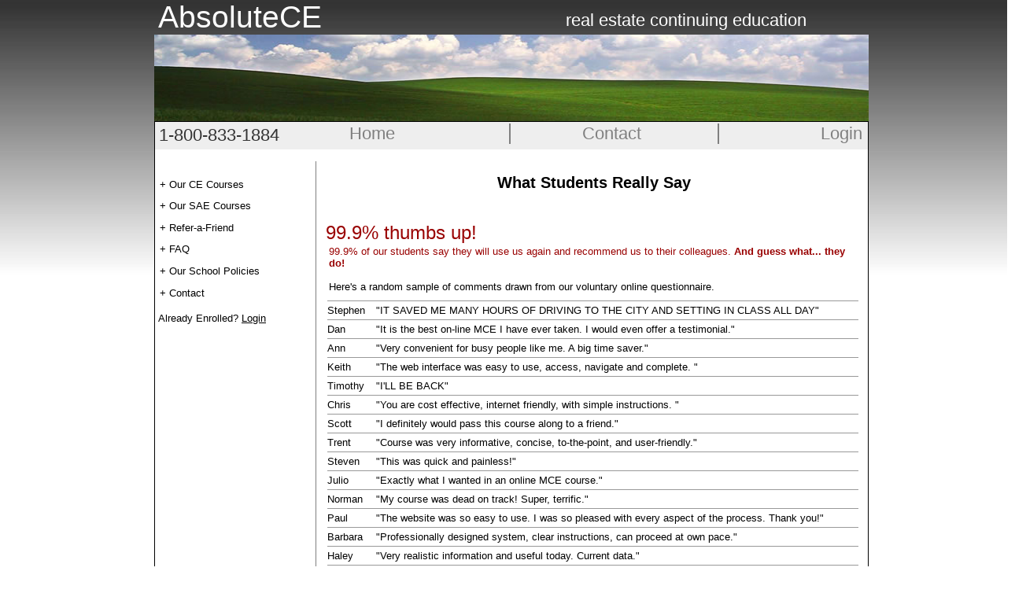

--- FILE ---
content_type: text/html; charset=utf-8
request_url: https://www.absolutece.com/sectAbout/standard/testimonials.aspx
body_size: 7444
content:


<!DOCTYPE html PUBLIC "-//W3C//DTD XHTML 1.0 Transitional//EN" "http://www.w3.org/TR/xhtml1/DTD/xhtml1-transitional.dtd">



<html xmlns="http://www.w3.org/1999/xhtml" lang="en">
    <head id="Head1"><title>
	What Students are Saying
</title><meta http-equiv="Content-Type" content="text/html; charset=utf-8" /><meta name="viewport" content="width-device-width, initial-scale=1" /><link href="/style.css" type="text/css" rel="stylesheet" />
        <script type="text/javascript" src="/js/jquery-3.5.1.min.js"></script>
        <style type="text/css" media="screen">
			html, body {width:100%; height:100%; position:relative; }
			#myHiddenDiv {display:none;}
			#myHiddenDiv2 {display:none;}
			.popup {background:#000; padding-top:10px; padding-right:10px; padding-bottom:10px; padding-left:10px}
			.popupTitle {clear:both;background:#000;color:#FFF; padding-top:5px; padding-right:10px; padding-bottom:5px; padding-left:10px; font-family:Arial;}
			.popupTitleLeft {float:left;font-size:larger;}
			.popupTitleRight {float:right;color:#FFF;}
			.close-link {color:#FFF;font-size:small; font-weight:bold;}
			a.close-link:visited {color:#FFF;font-size:small; font-weight:bold;}
			a.close-link:active {color:#FFF;font-size:small; font-weight:bold;}
			a.close-link:hover {color:#FFF;font-size:small; font-weight:bold;}
			p {margin:2px 2px 4px 2px; padding:2px 2px 4px 2px; }			
			.whitePlus { font-weight:bold; color:#fff; margin:0px 2px 0px 0px; }
			
			#MainNavigation { width:100%; padding:8px 0px 8px 2px;}
	        #MainNavigation ul { list-style:none; margin:0px; padding:2px 0px 2px 0px;}
	        #MainNavigation li { margin:6px 0px 6px 12px; padding:1px 0px; color:#fff; }
	        #MainNavigation ul li ul li { margin:6px 0px 6px 12px; padding:1px 0px; color:#fff; }
	        
	        .NavHeader { margin:4px 0px 4px 0px; width:100%; color:#fff; cursor:pointer; }
	        .hidden { display:none; visibility:hidden; }
	        .indicator { padding:11px; }
	        .visible { display:block; visibility:visible; } 
	        
	        #CustomHeader { font-size:10px; color:#fff; padding:0px; margin:0px; }
	        #CustomHeader a {text-decoration:none; color:#501214; padding:0px; margin:0px;}
	        
	        /* savings calculator */
            #calcHead {padding-left:4px; padding-right:4px; padding-top:3px; padding-bottom:2px; background-color:#5f8f3a; color:#ffffff; font-family:Arial, Helvetica, sans-serif;font-size:17px; font-weight:bold; text-align:center}
            #calcDivs {padding:0;margin:0;border: solid 3px #5f8f3a;}
            #calcDivs p {margin:0;text-align:center;font-size:12px;color:#343023;padding:5px;font-weight:bold}
             .scT {width:100%;font-family:Arial, Helvetica, sans-serif;font-size:12px;color:#343023;font-weight:bold;padding-left:2px;padding-right:2px; background-color:#fff;}
             .scR {}
             .scC {}
             .scV {text-align:right}
             .scV1 {color:#686454}
             .scV2 {color:#686454; text-align:right}
		</style>
        <script type="text/javascript">
            var myNavItems = ["navOne", "navTwo", "navThree", "navFour", "navFive"];
            
            function ShowOnly(obj) {
                for (var i in myNavItems) {
                    $("#" + myNavItems[i] + "Links").removeClass('visible');
                    $("#" + myNavItems[i] + "Links").addClass('hidden');
                    $("#" + myNavItems[i]).find('span').html("+ ");
                }
                $("#" + obj + "Links").removeClass('hidden');
                $("#" + obj + "Links").addClass('visible');
                $("#" + obj).find('span').html("- ");
            }

            function ShowHide(obj) {
                if($("#" + obj + "Links").attr('class') == "hidden")
                {
                    $("#" + obj + "Links").removeClass('hidden');
                    $("#" + obj + "Links").addClass('visible');
                    $("#" + obj).find('span').html("- ");
                } else {
                    $("#" + obj + "Links").removeClass('visible');
                    $("#" + obj + "Links").addClass('hidden');
                    $("#" + obj).find('span').html("+ ");
                }
            }

	        function Show(obj)
	        {
		        $("#" + obj + "Links").removeClass('hidden');
		        $("#" + obj + "Links").addClass('visible');
		        $("#" + obj).find('span').html("- ");
	        }
	
	        function Hide(obj)
	        {
		        $("#" + obj + "Links").removeClass('visible');
		        $("#" + obj + "Links").addClass('hidden');
		        $("#" + obj).find('span').html("+ ");
	        }
        </script>
        
    <style type="text/css">
    </style>
</head>
    <body style="background:url('/images/background.png') repeat-x">
        <div class="container">
        <center>
        <!-- header -->
        

<div style="width:908px">
        <table align="center" cellspacing="0" cellpadding="0" width="100%">
            <tbody>
<tr style="width:908px;">
    <td>
        <table style="HEIGHT: 100%" cellspacing="0" cellpadding="0" width="100%" border="0">
            <tbody>
                <tr>
                    <td style="width:220px;vertical-align:bottom;padding-left:5px; padding-bottom:0px"><span style="color:white;font-size:300%">AbsoluteCE</span></td>
                    <td style="width:50px">&nbsp;</td>
                    <td style="width:275px;vertical-align:bottom;padding-right:5px; padding-bottom:5px"><center><span style="color:white;font-size:170%">real estate continuing education</span><center></td>
                </tr>   

            </tbody>
        </table>
    </td>
</tr>

<tr style="width:908px">
    <td >
        <img width="908" height="110" src="/images/photo-main.jpg"/>
        </td>
</tr>
</tbody>
</table>
<div style="width:906px;border-top:1px solid black;border-left:1px solid black;border-right:1px solid black">
        <table align="center" cellspacing="0" cellpadding="0" width="100%">
            <tbody>
<tr>
    <td style="background-color:#eee">
        <table style="HEIGHT: 100%" cellspacing="0" cellpadding="0" width="100%" border="0">
            <tbody>
                <tr >
                    <td style="width:190px;vertical-align:bottom;padding-left:5px; padding-bottom:5px"><span style="color:#333;font-size:170%">1-800-833-1884</span></td>
                    <td style="width:40px">&nbsp;</td>
                    <td style="width:625px;vertical-align:bottom;padding-right:5px; padding-bottom:5px">

<span style="color:black;font-size:170%">
        <table style="cellspacing="0" cellpadding="0" width="100%" border="0">
                <tr>
        
                    <td style="text-align:left"><a style="color:#808080;text-decoration:none;" href="/default.aspx">Home</a></td>
                    <td style="width:2px;border-right:2px solid gray">&nbsp;</td>
                    <td style="text-align:center"><a style="color:#808080;text-decoration:none;" href="/sectcontact/contactus.aspx">Contact</a></td>
                    <td style="width:2px;border-right:2px solid gray">&nbsp;</td>
                    <td style="text-align:right"><a style="color:#808080;text-decoration:none" href="/secure/logon.aspx?ReturnUrl=/secure/myaccount.aspx">Login</a></td>

                </tr>
        </table>
</span>
                    </td>
                </tr>
               
            </tbody>
        </table>    
</td>
</tr>
</tbody>
</table>
</div>
</div>
        <!-- end header -->
        <div style="width:906px;border-left:1px solid black;border-right:1px solid black;border-bottom:1px solid black">
        <table align="center" cellspacing="0" cellpadding="0" width="906px" style="background-color:#fff">
            <tbody>

            <tr style="height:10px"><td>&nbsp;</td></tr>
                <tr>
                    <!-- nav -->
                    <td width="201" height="100%;" style="background-color:#fff;">
                        
    

<table width="204"  border="0" cellspacing="0" cellpadding="0" style="background-color:#fff;">
    <tr>
        <td>
            <div id="sidemenu" style="height:100%;">
                <table cellspacing="0" cellpadding="0" width="204" border="0">
                    <tbody>
                                                
                        <tr>
                            <td>
                                <table cellspacing="0" cellpadding="0" width="204" border="0">
                                    <tbody>
                                        <tr>
                                            <td>

                                                <div style="padding:10px 0px 20px 4px;">
                                                    <table cellspacing="0" cellpadding="0"  border="0">
                                                        
                                                        <tbody>
                                                            <div id="MainNavigation">
                                                                <div style="margin:0px;">
                                                                    <div class="NavHeader" style="color:MenuText;padding-bottom:8px;"><span id="Span2">+</span> <a style="color:MenuText; text-decoration:none;" href="/sectTrecCourses/mce.aspx" >Our CE Courses</a></div>
                                                                    
    	                                                            <div id="navOne" onmouseover="Show(this.id);" onmouseout="Hide(this.id);" onClick="ShowHide(this.id);" style="padding-bottom:5px;">
                                                                    <div class="NavHeader" style="color:MenuText"><span id="Span4">+</span> Our SAE Courses</div>
        	                                                            <ul id="navOneLinks" class="hidden">
            	                                                            
                                                                                    <li><a style="color:gray;" href="/sectTrecCourses/saeRocketChoose.aspx">Get Your License</a></li>
                                                                                    <li><a style="color:gray;" href="/sectTrecCourses/saeRocketChooseFirst.aspx">First Renewal of Your License</a></li>
                                                                                    <li><a style="color:gray;" href="/sectTrecCourses/brokerdefault.aspx">Become a Broker</a></li>
                                                                            
        	                                                            </ul>
       	                                                            </div>
                                                                    <div class="NavHeader" style="color:MenuText;padding-bottom:8px;"><span id="Spanraf">+</span> <a style="color:MenuText; text-decoration:none;" href="/sectQuestions/raf.aspx" >Refer-a-Friend</a></div>
                                                                    
                                                                   <div id="navTwo" onmouseover="Show(this.id);" onmouseout="Hide(this.id);" onClick="ShowHide(this.id);" style="padding-bottom:5px;">
                                                                    <div class="NavHeader" style="color:MenuText"><span id="Span5">+</span> FAQ</div>
        	                                                            <ul id="navTwoLinks" class="hidden">
            	                                                            <li><a style="color:gray;" href="/sectQuestions/howItWorks.aspx">How this Works</a></li>
                                                                            <li><a style="color:gray;" href="/sectQuestions/whatYouNeed.aspx">What You Need?</a></li>
                                                                            <li><a style="color:gray;" href="/sectQuestions/TrecStatus.aspx">Your TREC Status</a></li>
        	                                                            </ul>
       	                                                            </div>
                                                                    
                                                                    <div id="navFour" onmouseover="Show(this.id);" onmouseout="Hide(this.id);" onClick="ShowHide(this.id);" style="padding-bottom:5px;">
                                                                    <div class="NavHeader" style="color:MenuText"><span id="Span1">+</span> Our School Policies</div>
        	                                                            <ul id="navFourLinks" class="hidden">
            	                                                            <li><a style="color:gray;" href="/sectSchool/policy.aspx">Our School Policy</a></li>
                                                                            <li><a style="color:gray;" href="/sectSchool/legal.aspx">Legal Notice</a></li>
                                                                            <li><a style="color:gray;" href="/sectSchool/privacy.aspx">Privacy Policy</a></li>
        	                                                            </ul>
       	                                                            </div>
                                                                    <div id="navFive" onmouseover="Show(this.id);" onmouseout="Hide(this.id);" onClick="ShowHide(this.id);" style="padding-bottom:5px;">
                                                                    <div class="NavHeader" style="color:MenuText"><span id="Span3">+</span> Contact</div>
        	                                                            <ul id="navFiveLinks" class="hidden">
            	                                                            <li><a style="color:gray;" href="/sectContact/contactUs.aspx">Contact Us</a></li>
        	                                                            </ul>
       	                                                            </div>
                                                                </div>
                                                            </div>
                                                                     
                                                        </tbody>  
                                                        
                                                        
                                                        <tr>
                                                            <td style="color:MenuText;padding-bottom:5px;" colspan="2">Already Enrolled? <a style="color:MenuText;" href="/secure/logon.aspx?ReturnUrl=/secure/myaccount.aspx">Login</a></td>
                                                        </tr>
                                                    </table>
                                                    <div id="calcOutput" style="display:none; visibility:hidden;">
                                                    <br/></br/><br/></br/><br/></br/><br/></br/><br/></br/></br/><br/></br/><br/></br/><br/></br/><br/></br/>
                                                        <div style="width:90%; margin:0px auto; border:solid 1px #000;">
                                                            <div class="chartGroupHeading">
                                                                <div class="chartHeading" style="margin:0px 0px 0px 4px;">Savings Calculator</div>
                                                                <div style="width:auto; background-color:#efefef; color:#000; padding:4px;">                
                                                                    <div>Total Hours: <span id="totalHours"></span></div>
                                                                    <div>Reg.Price: <span id="regPrice"></span></div>
                                                                    <!--<div>Free Course:</div>-->
                                                                    <div>Discount: <span id="discOut"></span></div>
                                                                    <!--<div>Savings: <span id="totalSavings"></span></div>-->
                                                                    <div>You Pay: <span id="totalCost"></span></div>
                                                                    <div style="border:solid 1px #000">IF you have a promo code for an additional discount, you may enter it on the next page!</div>
                                                                </div>
                                                            </div>
                                                        </div>
                                                    </div>

                                                    <div id="debugOut" style="display:none; visibility:hidden;">
                                                        <div style="width:100%; height:auto; min-height:100px; background-color:#fff">
                                                            <span id="debugVals"></span>
                                                        </div>
                                                    </div>
                                                </div>
                                                                                         
                                            </td>
                                        </tr>
                                    </tbody>
                                </table>
                            </td>
                        </tr>
                    </tbody>
                </table>
            </div>
        </td>
    </tr>
    <tr>
        <td>
            <img alt="#" src="/images/spacer.gif" height="1" width="1" />	
        </td>
    </tr>
</table>
                    
                    </td>
                    <!-- end nav -->
                    <td width="2px" style="border-left:1px solid gray">&nbsp;</td>
                    <!-- start content -->
                    <td width="501">
                        <table style="height:100%; background-color:#fff;" cellspacing="0" cellpadding="0" border="0">

                        <tbody>
                            <tr>
                                <td style="height:100%; background-color:#fff;" height="100%">
                                    <div style="height:100%;  margin:8px;">
                                        
    <h2 style="text-align:center;">What Students Really Say</h2>
    <div class="contentHeading"><br /><font color="#990000">99.9% thumbs up! </font></div>
    <p><span class="emphasized">99.9%  of our students say they will use us again and recommend us to their colleagues.</span>                      <span class="emphasized"><strong>And guess what... they do!</strong></span><br>
    <br/>Here's a random sample of comments drawn from our voluntary online questionnaire.</p>
    <table width="675" border="0" cellspacing="0" cellpadding="2" id="reviews">
        <tr><td colspan="2"><img src="/images/grey.gif" alt="" width="675" height="1"></td></tr>
        <tr><td valign="top">Stephen</td><td valign="top">&quot;IT SAVED ME MANY HOURS OF DRIVING TO THE CITY AND SETTING IN CLASS ALL DAY&quot;</td></tr>
        <tr><td colspan="2"><img src="/images/grey.gif" alt="" width="675" height="1"></td></tr>
        <tr><td valign="top">Dan</td><td valign="top">&quot;It is the best on-line MCE I have ever taken. I would even offer a testimonial.&quot;</td></tr>
        <tr><td colspan="2"><img src="/images/grey.gif" alt="" width="675" height="1"></td></tr>
        <tr><td valign="top">Ann</td><td valign="top">&quot;Very convenient for busy people like me. A big time saver.&quot;</td></tr>
        <tr><td colspan="2"><img src="/images/grey.gif" alt="" width="675" height="1"></td></tr>
        <tr><td valign="top">Keith</td><td valign="top">&quot;The web interface was easy to use, access, navigate and complete. &quot;</td></tr>
        <tr><td colspan="2"><img src="/images/grey.gif" alt="" width="675" height="1"></td></tr>
        <tr><td valign="top">Timothy</td><td valign="top">&quot;I'LL BE BACK&quot;</td></tr>
        <tr><td colspan="2"><img src="/images/grey.gif" alt="" width="675" height="1"></td></tr>
        <tr><td valign="top">Chris</td><td valign="top">&quot;You are cost effective, internet friendly, with simple instructions. &quot;</td></tr>
        <tr><td colspan="2"><img src="/images/grey.gif" alt="" width="675" height="1"></td></tr>
        <tr><td valign="top">Scott</td><td valign="top">&quot;I definitely would pass this course along to a friend.&quot;</td></tr>
        <tr><td colspan="2"><img src="/images/grey.gif" alt="" width="675" height="1"></td></tr>
        <tr><td valign="top">Trent</td><td valign="top">&quot;Course was very informative, concise, to-the-point, and user-friendly.&quot;</td></tr>
        <tr><td colspan="2"><img src="/images/grey.gif" alt="" width="675" height="1"></td></tr>
        <tr><td valign="top">Steven</td><td valign="top">&quot;This was quick and painless!&quot;</td></tr>
        <tr><td colspan="2"><img src="/images/grey.gif" alt="" width="675" height="1"></td></tr>
        <tr><td valign="top">Julio</td><td valign="top">&quot;Exactly what I wanted in an online MCE course.&quot;</td></tr>
        <tr><td colspan="2"><img src="/images/grey.gif" alt="" width="675" height="1"></td></tr>
        <tr><td valign="top">Norman</td><td valign="top">&quot;My course was dead on track! Super, terrific.&quot;</td></tr>
        <tr><td colspan="2"><img src="/images/grey.gif" alt="" width="675" height="1"></td></tr>
        <tr><td valign="top">Paul</td><td valign="top">&quot;The website was so easy to use. I was so pleased with every aspect of the process. Thank you!&quot;</td></tr>
        <tr><td colspan="2"><img src="/images/grey.gif" alt="" width="675" height="1"></td></tr>
        <tr><td valign="top">Barbara</td><td valign="top">&quot;Professionally designed system, clear instructions, can proceed at own pace.&quot;</td></tr>
        <tr><td colspan="2"><img src="/images/grey.gif" alt="" width="675" height="1"></td></tr>
        <tr><td valign="top">Haley</td><td valign="top">&quot;Very realistic information and useful today. Current data.&quot;</td></tr>
        <tr><td colspan="2"><img src="/images/grey.gif" alt="" width="675" height="1"></td></tr>
        <tr><td valign="top">Douglas T.</td><td valign="top">&quot;I found the material concise, factual and to the point.   &quot;</td></tr>
        <tr><td colspan="2"><img src="/images/grey.gif" alt="" width="675" height="1"></td></tr>
        <tr><td valign="top">Fernando</td><td valign="top">&quot;You have balanced courses, thought out and well written.&quot;</td></tr>
        <tr><td colspan="2"><img src="/images/grey.gif" alt="" width="675" height="1"></td></tr>
        <tr><td valign="top">Alice</td><td valign="top">&quot;I especially liked the fact that I could print the course and read it before getting online.&quot;</td></tr>
        <tr><td colspan="2"><img src="/images/grey.gif" alt="" width="675" height="1"></td></tr>
        <tr><td valign="top">william</td><td valign="top">&quot;It is more convenient than the correspondence courses I have used in the past.&quot;</td></tr>
        <tr><td colspan="2"><img src="/images/grey.gif" alt="" width="675" height="1"></td></tr>
        <tr><td valign="top">Kim</td><td valign="top">&quot;This is a fun course that helps you remember things that you may be doing already as well as those things you should be doing. Thanks!&quot;</td></tr>
        <tr><td colspan="2"><img src="/images/grey.gif" alt="" width="675" height="1"></td></tr>
        <tr><td valign="top">Karen</td><td valign="top">&quot;Courses were clearly written with understandable and practical content.&quot;</td></tr>
        <tr><td colspan="2"><img src="/images/grey.gif" alt="" width="675" height="1"></td></tr>
        <tr><td valign="top">Jetmir</td><td valign="top">&quot;I HAVE ENJOYED THE COURSE AAND WILL CONTINUE TO USE THE COURSE IN THE FUTURE AND WILL RECOMMEND IT TO MY CO- WORKERS.&quot;</td></tr>
        <tr><td colspan="2"><img src="/images/grey.gif" alt="" width="675" height="1"></td></tr>
        <tr><td valign="top">John</td><td valign="top">&quot;I learned some very different ideas of marketing, I plan to use them and see how they work!&quot;</td></tr>
        <tr><td colspan="2"><img src="/images/grey.gif" alt="" width="675" height="1"></td></tr>
        <tr><td valign="top">Michael</td><td valign="top">&quot;This was one of the best courses with the best materials and support. Thanks again   &quot;</td></tr>
        <tr><td colspan="2"><img src="/images/grey.gif" alt="" width="675" height="1"></td></tr>
        <tr><td valign="top">Wayne</td><td valign="top">&quot;This is the first MCE Course I have taken online and certainly, it won't be the last.&quot;</td></tr>
        <tr><td colspan="2"><img src="/images/grey.gif" alt="" width="675" height="1"></td></tr>
        <tr><td valign="top">Barbara</td><td valign="top">&quot;It was straight to the point with exactly the information needed to handle a transaction correctly.  MY KIND OF COURSE. Thanks&quot;</td></tr>
        <tr><td colspan="2"><img src="/images/grey.gif" alt="" width="675" height="1"></td></tr>
        <tr><td valign="top">Fred</td><td valign="top">&quot;Friendly, courteous, and fast service.  Much easier and less time consuming than going to a class!  &quot;</td></tr>
        <tr><td colspan="2"><img src="/images/grey.gif" alt="" width="675" height="1"></td></tr>
        <tr><td valign="top">MARK</td><td valign="top">&quot;The course had excellent content and was presented in a clear, succinct fashion.&quot;</td></tr>
        <tr><td colspan="2"><img src="/images/grey.gif" alt="" width="675" height="1"></td></tr>
        <tr><td valign="top">Eddie</td><td valign="top">&quot;The convenience of taking this course at odd hours when the phone is not ringing is very valuable to me. Thanks&quot;</td></tr>
        <tr><td colspan="2"><img src="/images/grey.gif" alt="" width="675" height="1"></td></tr>
        <tr><td valign="top">Ann Marie</td><td valign="top">&quot;Great format, easy to use, great customer service.&quot;</td></tr>
        <tr><td colspan="2"><img src="/images/grey.gif" alt="" width="675" height="1"></td></tr>
        <tr><td valign="top">mike</td><td valign="top">&quot;Convenient, easy to follow, easy to read and understand, and affordable.&quot;</td></tr>
        <tr><td colspan="2"><img src="/images/grey.gif" alt="" width="675" height="1"></td></tr>
        <tr><td valign="top">Ulises</td><td valign="top">&quot;My first online course, I was very pleased with the convenience.&quot;</td></tr>
        <tr><td colspan="2"><img src="/images/grey.gif" alt="" width="675" height="1"></td></tr>
        <tr><td valign="top">CAROL</td><td valign="top">&quot;Clear. Logical Format. Very good exam format.&quot;</td></tr>
        <tr><td colspan="2"><img src="/images/grey.gif" alt="" width="675" height="1"></td></tr>
        <tr><td valign="top">Paul</td><td valign="top">&quot;It was easy, efficient, and cost effective for my last minute need for just a few required hours.&quot;</td></tr>
        <tr><td colspan="2"><img src="/images/grey.gif" alt="" width="675" height="1"></td></tr>
        <tr><td valign="top">Marvin</td><td valign="top">&quot;Very helpful.  You provided good information in an organized manner.&quot;</td></tr>
        <tr><td colspan="2"><img src="/images/grey.gif" alt="" width="675" height="1"></td></tr>
        <tr><td valign="top">pamela</td><td valign="top">&quot;THE COURSE IS WELL WRITTEN AND EASY TO FOLLOW. IT ALSO CAUSES ONE TO THINK AND PROCEED PROPERLY.&quot;</td></tr>
        <tr><td colspan="2"><img src="/images/grey.gif" alt="" width="675" height="1"></td></tr>
        <tr><td valign="top">Daniel</td><td valign="top">&quot;This was the best on-line class I have ever taken. &quot;</td></tr>
        <tr><td colspan="2"><img src="/images/grey.gif" alt="" width="675" height="1"></td></tr>
        <tr><td valign="top">Rayburn</td><td valign="top">&quot;Course selection was diverse and customer service was great.&quot;</td></tr>
        <tr><td colspan="2"><img src="/images/grey.gif" alt="" width="675" height="1"></td></tr>
        <tr><td valign="top">Craig</td><td valign="top">&quot;I like the abilty to self-pace the course, and the ability to immediately retake the final, if failed.&quot;</td></tr>
        <tr><td colspan="2"><img src="/images/grey.gif" alt="" width="675" height="1"></td></tr>
        <tr><td valign="top">RICHARD</td><td valign="top">&quot;I felt that it was very informative and the format made it very easy to get through.&quot;</td></tr>
        <tr><td colspan="2"><img src="/images/grey.gif" alt="" width="675" height="1"></td></tr>
        <tr><td valign="top">Chad</td><td valign="top">&quot;Doable in a reasonable amount of time.&quot;</td></tr>
        <tr><td colspan="2"><img src="/images/grey.gif" alt="" width="675" height="1"></td></tr>
        <tr><td valign="top">GENEVA</td><td valign="top">&quot;I appreciate that I can access the information at a later date for reference.&quot;</td></tr>
        <tr><td colspan="2"><img src="/images/grey.gif" alt="" width="675" height="1"></td></tr>
        <tr><td valign="top">Renard</td><td valign="top">&quot;It was the best online course that I have ever taken!!!&quot;</td></tr>
        <tr><td colspan="2"><img src="/images/grey.gif" alt="" width="675" height="1"></td></tr>
        <tr><td valign="top">Nicolas</td><td valign="top">&quot;I can stop and start whenever I want. I also didn't see any errors as I have with other forms of on-line classes.&quot;</td></tr>
        <tr><td colspan="2"><img src="/images/grey.gif" alt="" width="675" height="1"></td></tr>
        <tr><td valign="top">Rose Mary</td><td valign="top">&quot;Best experience I've had with an online course! Great class. &quot;</td></tr>
        <tr><td colspan="2"><img src="/images/grey.gif" alt="" width="675" height="1"></td></tr>
        <tr><td valign="top">Larry</td><td valign="top">&quot;I enjoyed the course, learned some things, and found it an efficient means of fulfilling my CE requirement.&quot;</td></tr>
        <tr><td colspan="2"><img src="/images/grey.gif" alt="" width="675" height="1"></td></tr>
        <tr><td valign="top">Russell</td><td valign="top">&quot;Good Information/Cirriculum.  Easy to navigate&quot;</td></tr>
        <tr><td colspan="2"><img src="/images/grey.gif" alt="" width="675" height="1"></td></tr>
        <tr><td valign="top">Jeff</td><td valign="top">&quot;IT IS INFORMATIVE AND CAN ACTUALLY BE COMPLETED IN THE TIME STATED&quot;</td></tr>
        <tr><td colspan="2"><img src="/images/grey.gif" alt="" width="675" height="1"></td></tr>
        <tr><td valign="top">Lori</td><td valign="top">&quot;Allows me to work when I have time and start and stop when I need to.&quot;</td></tr>
        <tr><td colspan="2"><img src="/images/grey.gif" alt="" width="675" height="1"></td></tr>
        <tr><td valign="top">EMMA</td><td valign="top">&quot;Prompt response from staff was very important to me. &quot;</td></tr>
        <tr><td colspan="2"><img src="/images/grey.gif" alt="" width="675" height="1"></td></tr>
        <tr><td valign="top">Elizabeth</td><td valign="top">&quot;Fast, convenient, competitively priced, & useful.&quot;</td></tr>
        <tr><td colspan="2"><img src="/images/grey.gif" alt="" width="675" height="1"></td></tr>
        <tr><td valign="top">Michael</td><td valign="top">&quot;I will share my great experience with my associates!&quot;</td></tr>
        <tr><td colspan="2"><img src="/images/grey.gif" alt="" width="675" height="1"></td></tr>
        <tr><td valign="top">wayne</td><td valign="top">&quot;one other good thing... no need for technical assistance!&quot;</td></tr>
        <tr><td colspan="2"><img src="/images/grey.gif" alt="" width="675" height="1"></td></tr>
        <tr><td valign="top">Brad</td><td valign="top">&quot;The system was very friendly and easy to use.  I will certainly use this again for more courses.&quot;</td></tr>
        <tr><td colspan="2"><img src="/images/grey.gif" alt="" width="675" height="1"></td></tr>
        <tr><td valign="top">Bobby</td><td valign="top">&quot;Taking the course on-line is much faster than sitting in a classroom and it is easier to work on the course during off-hours.&quot;</td></tr>
        <tr><td colspan="2"><img src="/images/grey.gif" alt="" width="675" height="1"></td></tr>
        <tr><td valign="top">Helen</td><td valign="top">&quot;All of the content was helpful. It was a good review.&quot;</td></tr>
        <tr><td colspan="2"><img src="/images/grey.gif" alt="" width="675" height="1"></td></tr>
        <tr><td valign="top">Marcia</td><td valign="top">&quot;I really liked the fact that I could learn at my own pace and work from the pdf file for easier reading. I also like having the pdf for future reference.&quot;</td></tr>
        <tr><td colspan="2"><img src="/images/grey.gif" alt="" width="675" height="1"></td></tr>
        <tr><td valign="top">Monica</td><td valign="top">&quot;All was ideal.  No improvement needed.&quot;</td></tr>
        <tr><td colspan="2"><img src="/images/grey.gif" alt="" width="675" height="1"></td></tr>
        <tr><td valign="top">Jon</td><td valign="top">&quot;This course has inspired me.&quot;</td></tr>
        <tr><td colspan="2"><img src="/images/grey.gif" alt="" width="675" height="1"></td></tr>
        <tr><td valign="top">Ronald</td><td valign="top">&quot;This course was an excellent primer.&quot;</td></tr>
        <tr><td colspan="2"><img src="/images/grey.gif" alt="" width="675" height="1"></td></tr>
        <tr><td valign="top">John</td><td valign="top">&quot;Very informative, concise, applicable and affordable!&quot;</td></tr>
        <tr><td colspan="2"><img src="/images/grey.gif" alt="" width="675" height="1"></td></tr>
        <tr><td valign="top">Lawrence</td><td valign="top">&quot;I have recommended it to my realtor husband!&quot;</td></tr>
        <tr><td colspan="2"><img src="/images/grey.gif" alt="" width="675" height="1"></td></tr>
        <tr><td valign="top">Robert</td><td valign="top">&quot;The course is thought provoking and uplifting. It offers invaluable insight in one's search to be the best he can be.&quot;</td></tr>
        <tr><td colspan="2"><img src="/images/grey.gif" alt="" width="675" height="1"></td></tr>
        <tr><td valign="top">Chris</td><td valign="top">&quot;Helps reinforce what practicing real estate teaches you.  &quot;</td></tr>
        <tr><td colspan="2"><img src="/images/grey.gif" alt="" width="675" height="1"></td></tr>
        <tr><td valign="top">Suzanne</td><td valign="top">&quot;This is the best and most productive way to complete MCE&quot;</td></tr>
        <tr><td colspan="2"><img src="/images/grey.gif" alt="" width="675" height="1"></td></tr>
        <tr><td valign="top">Angela</td><td valign="top">&quot;It was a good reminder of things I have learned the hard way.&quot;</td></tr>
        <tr><td colspan="2"><img src="/images/grey.gif" alt="" width="675" height="1"></td></tr>
        <tr><td valign="top">Priscilla</td><td valign="top">&quot;Courses are very concise and easy to follow. The clients should get excellent results.&quot;</td></tr>
        <tr><td colspan="2"><img src="/images/grey.gif" alt="" width="675" height="1"></td></tr>
        <tr><td valign="top">John</td><td valign="top">&quot;The staff was so supportive and so available to assist.&quot;</td></tr>
        <tr><td colspan="2"><img src="/images/grey.gif" alt="" width="675" height="1"></td></tr>
        <tr><td valign="top">Teresa</td><td valign="top">&quot;You score a 100 with me!&quot;</td></tr>
        <tr><td colspan="2"><img src="/images/grey.gif" alt="" width="675" height="1"></td></tr>
        <tr><td valign="top">Mark</td><td valign="top">&quot;This is the first time I have done an online course and I found it enjoyable.&quot;</td></tr>
        <tr><td colspan="2"><img src="/images/grey.gif" alt="" width="675" height="1"></td></tr>
        <tr><td valign="top">William</td><td valign="top">&quot;I definitely will tell my friends about this site.&quot;</td></tr>
        <tr><td colspan="2"><img src="/images/grey.gif" alt="" width="675" height="1"></td></tr>
        <tr><td valign="top">Evan</td><td valign="top">&quot;A LOT OF USEFUL INFORMATION IN A SHORT COURSE.&quot;</td></tr>
        <tr><td colspan="2"><img src="/images/grey.gif" alt="" width="675" height="1"></td></tr>
        <tr><td valign="top">Rodney</td><td valign="top">&quot;I can work better and more quickly in my own office.&quot;</td></tr>
        <tr><td colspan="2"><img src="/images/grey.gif" alt="" width="675" height="1"></td></tr>
        <tr><td valign="top">Sherrilynn</td><td valign="top">&quot;Great for those with a busy workload&quot;</td></tr>
        <tr><td colspan="2"><img src="/images/grey.gif" alt="" width="675" height="1"></td></tr>
        <tr><td valign="top">Eileen</td><td valign="top">&quot;I like the fact that it is self-directed and self-paced.&quot;</td></tr>
        <tr><td colspan="2"><img src="/images/grey.gif" alt="" width="675" height="1"></td></tr>
        <tr><td valign="top">Priscilla</td><td valign="top">&quot;Keep up the good work. Thank You!&quot;</td></tr>
        <tr><td colspan="2"><img src="/images/grey.gif" alt="" width="675" height="1"></td></tr>
        <tr><td valign="top">Amos</td><td valign="top">&quot;The course was excellent! It was concise, informative and convenient to take on my schedule.&quot;</td></tr>
        <tr><td colspan="2"><img src="/images/grey.gif" alt="" width="675" height="1"></td></tr>
        <tr><td valign="top">Susan</td><td valign="top">&quot;Thank you for having an on-line class, for those of us who work at regular jobs full time and can't get off.&quot;</td></tr>
        <tr><td colspan="2"><img src="/images/grey.gif" alt="" width="675" height="1"></td></tr>
        <tr><td valign="top">Scott</td><td valign="top">&quot;I much prefer taking MCE courses in the comfort of my home or office&quot;</td></tr>
        <tr><td colspan="2"><img src="/images/grey.gif" alt="" width="675" height="1"></td></tr>
        <tr><td valign="top">Charles</td><td valign="top">&quot;Interesting subject matter - even for a seasoned negotiator.&quot;</td></tr>
        <tr><td colspan="2"><img src="/images/grey.gif" alt="" width="675" height="1"></td></tr>
        <tr><td valign="top">Lee</td><td valign="top">&quot;Course was prepared well with interesting information to keep the attention of the student. &quot;</td></tr>
        <tr><td colspan="2"><img src="/images/grey.gif" alt="" width="675" height="1"></td></tr>
        <tr><td valign="top">Wade</td><td valign="top">&quot;I enjoyed taking this course at my own pace (as fast or slow as I liked) and when it was convenient for me.&quot;</td></tr>
        <tr><td colspan="2"><img src="/images/grey.gif" alt="" width="675" height="1"></td></tr>
        <tr><td valign="top">Kim</td><td valign="top">&quot;Very clear instructions and questions. Course content was clear, concise, to the point and easy to follow.&quot;</td></tr>
        <tr><td colspan="2"><img src="/images/grey.gif" alt="" width="675" height="1"></td></tr>
        <tr><td valign="top">Terry</td><td valign="top">&quot;Quick and easy via the internet with no classroom attendence. Able to do in my own time frame.&quot;</td></tr>
        <tr><td colspan="2"><img src="/images/grey.gif" alt="" width="675" height="1"></td></tr>
        <tr><td valign="top">Patricia</td><td valign="top">&quot;It was so much more "user friendly" than attending a classroom situation.&quot;</td></tr>
        <tr><td colspan="2"><img src="/images/grey.gif" alt="" width="675" height="1"></td></tr>
        <tr><td valign="top">Diane</td><td valign="top">&quot;I enjoy the freedom to work from home at a pace that I choose.&quot;</td></tr>
        <tr><td colspan="2"><img src="/images/grey.gif" alt="" width="675" height="1"></td></tr>
        <tr><td valign="top">Bo</td><td valign="top">&quot;I learned some things and loved doing it at home. &quot;</td></tr>
        <tr><td colspan="2"><img src="/images/grey.gif" alt="" width="675" height="1"></td></tr>
        <tr><td valign="top">Welby</td><td valign="top">&quot;This was an efficient use of my time.&quot;</td></tr>
        <tr><td colspan="2"><img src="/images/grey.gif" alt="" width="675" height="1"></td></tr>
    </table>

                                    </div>
                                </td>
                            </tr>
                        </tbody>
                                       
                        </table>
                    </td>
                    <!-- end content -->
                </tr>
            <tr style="height:10px"><td>&nbsp;</td></tr>

            </tbody>
        </table>
</div>
                <!-- footer -->
                


        <div><strong>&copy; Absolute CE 2026 | TREC-approved CE Provider #437 and SAE/Qualifying Provider #4704</strong>

        </div>

                <!-- end footer -->
</center>
        

    </div>
    <script defer src="https://static.cloudflareinsights.com/beacon.min.js/vcd15cbe7772f49c399c6a5babf22c1241717689176015" integrity="sha512-ZpsOmlRQV6y907TI0dKBHq9Md29nnaEIPlkf84rnaERnq6zvWvPUqr2ft8M1aS28oN72PdrCzSjY4U6VaAw1EQ==" data-cf-beacon='{"version":"2024.11.0","token":"972829d9045e4cbfa14f17391bcbbd8b","server_timing":{"name":{"cfCacheStatus":true,"cfEdge":true,"cfExtPri":true,"cfL4":true,"cfOrigin":true,"cfSpeedBrain":true},"location_startswith":null}}' crossorigin="anonymous"></script>
</body>
</html>

--- FILE ---
content_type: text/css
request_url: https://www.absolutece.com/style.css
body_size: 1503
content:
body { background-color:#525D5A}
td { vertical-align:top}
img { border:0px; margin:0 0 0 0}
div { padding:0 0 0 0; margin:0 0 0 0}
.frame { border: #FFFFFF; border-bottom-color:#FFFFFF;  border-style:solid; border-width:10px; }
.grey_1 { color:#787878; font-family:tahoma; font-size:11px; line-height:13px; }
.white_1_b { color:#FFFFFF; font-family:tahoma; font-size:13px; line-height:15px; font-weight:bold }
.white_2 { color:#FFFFFF; font-family:tahoma; font-size:12px; line-height:13px}
.white_3 { color:#FFFFFF; font-family:tahoma; font-size:11px; line-height:13px}
.black_1  { color:#2B2B2B; font-family:tahoma; font-size:14px; line-height:15px; font-weight:bold }
.black_2  { color:#2B2B2B; font-family:tahoma; font-size:15px; line-height:15px; font-weight:bold }
.black_3  { color:#FFFF99; font-family:tahoma; font-size:14px; line-height:15px; font-weight:bold }
.black_4  { color:#2B2B2B; font-family:tahoma; font-size:17px; line-height:17px; font-weight:bold }

.brown_1  { color:#983A11; font-family:tahoma; font-size:12px; line-height:14px }
.brown_1:visited {}
.brown_1:active {}
.brown_1:hover { color: #73794A;}

.grey_main { color:#2B2B2B; font-family:tahoma; font-size:11px; line-height:14px}
.white_5 { color:#D0D0D0; font-family:tahoma; font-size:11px; line-height:14px; font-weight:bold}
.gyellow_1 { color:#FBD04F; font-family:tahoma; font-size:11px; line-height:14px}

.right {
  text-align: right;
  margin-right: 1em;
}

.left {
  text-align: left;
  margin-left: 1em;
}

.redLink { color:#0000a9; font-family:tahoma; line-height:14px}
/* ------- base tags ------------------------------------ */
body {
	
	/* background-color: #CCCCCC; */
	/* #DFE0FF; */
	/* background-image: url(/images/background.jpg); */
	/* background-repeat: repeat-x; */
	margin-top: 0px;
	margin-left: 10px;	
	font-family: Verdana, Arial, Helvetica, sans-serif;
	color: #000000;
	font-size: small; /*12px; relative to allow visually impaired folks to size text */
}
a {color: #330000; text-decoration: underline; }
a:visited {}
a:active {}
a:hover { color: #FFCC33;}

/* ------- content -------------------------------------- */
.chart { background-color: #3a3a3a; } /* #A8AA77; */
.chartRow { background-color:#efefef; } /* #848E5A #73754A #7B8663 } */
.chartHeading { background-color:#525d5a; } /* #4A615A; } */
.chartGroup { background-color:#666666;color:#FFFFFF; }
.chartGroupHeading { background-color:#666666;color:#FFFFFF; }
.chartBreak { background-color:#000000; }
.chartHot { background-color:#990000 }
.chartHotHeading { background-color:#990000;color:#FFFFFF; }
.chartHotRow { background-color:#ffffff; }
.chartInvoice { background-color:#ffffff; line-height:normal; }
.chartInvoiceHeading { background-color:#cccccc; }
.chartInvoiceRow { background-color:#ffffff; font:Arial, Helvetica, sans-serif; font-size: 10px; }

/* ------- special text ----------------------------------*/
.emphasized {color: #990000;}
.deEmphasized {color: #333333;}
.question {color: #990000;}
.answer {color: #333333;}




/* ------- input errors ----------------------------------*/
.validationNoError {color: #000000; font:Arial, Helvetica, sans-serif; font-size:x-small}

.validationError {
	color:  #990000;
	text-decoration: underline;
	font:Arial, Helvetica, sans-serif;
	font-size:x-small;
	background-color: #FFFF00;
}
.validationHint {color: #666666; font:Arial, Helvetica, sans-serif; font-size:x-small}
/*profile*/
.inputProfile3A { width: 320px; }
.inputProfile3 { width: 382px; }
.inputProfileA { width: 131px; }
.selectProfileA { width: 137px; }
.inputProfileB { width: 144px; }
.selectProfileB { width: 150px; }
.selectProfileC1 { width: 50px; }
.inputProfileC2 { width: 75px; }
.inputProfileC3 { width: 65px; }
.selectProfileD1 { width: 50px; }
.inputProfileD2 { width: 75px; }
.inputProfileD3 { width: 65px; }
.inputProfileE1 { width: 60px; }
.inputProfileE2 { width: 76px; }

/*prefs*/
.inputSimple3A { width: 320px; }
.inputSimple3 { width: 382px; }
.inputSimpleA { width: 137px; }
.selectSimpleA { width: 137px; }
.inputSimpleB { width: 144px; }
.selectSimpleB { width: 150px; }

/*order*/
.inputOrder { width: 225px; }
.inputOrderA { width: 263px; }
.inputOrderB { width: 100px; }
.selectOrder { width: 233px; }

/*prefs*/
.inputPrefsA { width: 263px; }
.inputPrefsB { width: 100px; }


/*logon*/
.inputLogonA { width: 313px; }
.inputLogonB { width: 100px; }

/* ------- content -------------------------------------- */
.content { /* default text for content */
	font-family: Verdana, Arial, Helvetica, sans-serif;
	color: #000000;
	font-size: small; /*12px; relative to allow visually impaired folks to size text */
	line-height: 1.5;
}
.contentEmail { /* default text for content in an email. relative size is not consistent with webpage, must use fixed size */
	font-family: Verdana, Arial, Helvetica, sans-serif;
	color: #000000;
	font-size: 12px;
	line-height: 1.5;
}

.contentHeading { /* default text heading for content */
	font-family: Verdana, Arial, Helvetica, sans-serif;
	color: #999999; /*#333333; #bbbbbb;*/
	font-size: x-large;  /*20px; relative */
	line-height: 1;	
}

.contentSubheading { /* default text subheading for content */
	font-family: Verdana, Arial, Helvetica, sans-serif;
	font-size: medium;  /*14px; relative */
	color: #888888;
	line-height: 1.5;
}
.side { /* default text for sidebar */
	font-family: Verdana, Arial, Helvetica, sans-serif;
	color: #000000;
	font-size: small; /*12px; relative */
	line-height: 1.5;
}
.sideHeading { /* default text heading for sidebar */
	font-family: Verdana, Arial, Helvetica, sans-serif;
	color: #990000;
	font-size: medium;  /*14px; relative */
	font-weight: 600;
	line-height: 1.1;	
}

.sideAnswerTopic { /* default text heading for sidebar answer div */
	font-family: Verdana, Arial, Helvetica, sans-serif;
	color: #999999;
	font-size: medium;  /*14px; relative */
}

/* ------- titles --------------------------------------- */
/* can't redefining H1-H6 due to mozilla/firefox bug */
.title { /* accessible machine readable text title alternative to gif) */
	font-family: Verdana, Arial, Helvetica, sans-serif;
	font-size: 20px;
	color: #ffffff;
	font-style: normal;
	font-weight: normal;
}
.photo { /* machine readable text alternative to flash or static gif */
	font-family: Verdana, Arial, Helvetica, sans-serif;
	font-size: 20px;
	color: #ffffff;
	font-style: normal;
	font-weight: normal;
}
/* ------- links --------------------------------------- */
/* menu */
.menuFont {
	font-family: Verdana, Arial, Helvetica, sans-serif;
	font-size: 8pt;
	color: #FFFFFF;
}
.menuLink {color:#eeeeee;text-decoration: none;} 
.menuLink:visited {text-decoration: none;}
.menuLink:active {text-decoration: none;}
.menuLink:hover {text-decoration: underline; color: #ffffff;}

/* more */
.moreLink { color:#999999; font-size: smaller; text-decoration: underline; }  /*relative*/
.moreLink:visited {text-decoration: underline;}
.moreLink:active {text-decoration: underline;}
.moreLink:hover {text-decoration: underline; color: #990000;}

/* footer */
.footFont {
	font-family: Verdana, Arial, Helvetica, sans-serif;
	font-size: 7pt;
}
.footLink {text-decoration: none; color: #666666;} 
.footLink:visited {text-decoration: none; color: #666666;}
.footLink:active {text-decoration: none; color: #666666;}
.footLink:hover {text-decoration: none; color: #990000;}

/* chart links */
.chartLink {text-decoration: none; color: #000000;} 
.chartLink:visited {text-decoration: none; color: #000000;}
.chartLink:active {text-decoration: none; color: #000000;}
.chartLink:hover { text-decoration: underline; color:#575757; } /* #FBD04F {text-decoration: underline; color: #990000;} */

/*  */
.strikethrough {text-decoration: line-through; color: #999999;}